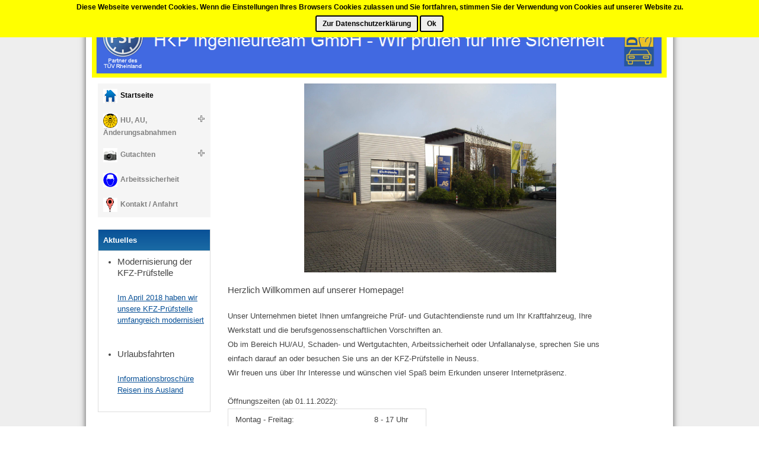

--- FILE ---
content_type: text/html; charset=utf-8
request_url: https://hkpteam.com/
body_size: 9299
content:

<!DOCTYPE html>
<html xmlns="http://www.w3.org/1999/xhtml" xml:lang="de-de" lang="de-de" dir="ltr" >
	<head>
		
<script type="text/javascript">
	var big        = '72%';
	var small      = '53%';
	var bildauf    = '/templates/hkp/images/plus.png';
	var bildzu     = '/templates/hkp/images/minus.png';
	var rightopen  = 'Info öffnen';
	var rightclose = 'Info schließen';
	var altopen    = 'ist geöffnet';
	var altclose   = 'ist geschlossen';
</script>

		<meta name="viewport" content="width=device-width, initial-scale=1.0, maximum-scale=3.0, user-scalable=yes"/>
		<meta name="HandheldFriendly" content="true" />
		<meta name="apple-mobile-web-app-capable" content="YES" />

		<base href="https://hkpteam.com/" />
	<meta http-equiv="content-type" content="text/html; charset=utf-8" />
	<meta name="keywords" content="tüv, tuv, hu, fsp, hkp, Kfz, KFZ Prüfstelle, Neuss, Hauptuntersuchung, Abgasuntersuchung, Gutachten, Gutachter, Sachverständige, Änderungsabnahme, Schadengutachten, Unfallgutachten, Wertgutachten, Arbeitssicherheit" />
	<meta name="description" content="Willkommen bei HKP. Die KFZ-Prüfstelle Neuss und die FSP und DAT Partner freuen sich auf Ihren Besuch." />
	<meta name="generator" content="Joomla! - Open Source Content Management" />
	<title>KFZ-Prüfstelle Neuss - Hauptuntersuchung - Schadengutachten - Ihre KFZ-Sachverständigen in Neuss - HKP Ingenieurteam GmbH</title>
	<link href="/templates/hkp/favicon.ico" rel="shortcut icon" type="image/vnd.microsoft.icon" />
	<link href="/plugins/system/cookiehint/css/hkp.css" rel="stylesheet" type="text/css" media="all" />
	<link href="https://hkpteam.com/templates/system/css/system.css" rel="stylesheet" type="text/css" />
	<link href="https://hkpteam.com/templates/hkp/css/position.css" rel="stylesheet" type="text/css" media="screen,projection" />
	<link href="https://hkpteam.com/templates/hkp/css/layout.css" rel="stylesheet" type="text/css" media="screen,projection" />
	<link href="https://hkpteam.com/templates/hkp/css/print.css" rel="stylesheet" type="text/css" media="print" />
	<link href="https://hkpteam.com/templates/hkp/css/general.css" rel="stylesheet" type="text/css" media="screen,projection" />
	<link href="https://hkpteam.com/templates/hkp/css/personal.css" rel="stylesheet" type="text/css" media="screen,projection" />
	<link href="/media/system/css/modal.css?33136b28d56ed7b74a77de046c3f8a2c" rel="stylesheet" type="text/css" />
	<link href="https://hkpteam.com/modules/mod_djimageslider/assets/style.css" rel="stylesheet" type="text/css" />
	<link href="/modules/mod_cinch_menu/tmpl/css/flyout.css" rel="stylesheet" type="text/css" />
	<style type="text/css">
#redim-cookiehint{top: 0px; bottom: auto !important;}
		/* Styles for DJ Image Slider with module id 96 */
		#djslider-loader96 {
			margin: 0 auto;
			position: relative;
		}
		#djslider96 {
			margin: 0 auto;
			position: relative;
			height: 350px; 
			width: 750px;
			max-width: 750px;
		}
		#slider-container96 {
			position: absolute;
			overflow:hidden;
			left: 0; 
			top: 0;
			height: 100%;
			width: 100%;
		}
		#djslider96 ul#slider96 {
			margin: 0 !important;
			padding: 0 !important;
			border: 0 !important;
		}
		#djslider96 ul#slider96 li {
			list-style: none outside !important;
			float: left;
			margin: 0 !important;
			border: 0 !important;
			padding: 0 0px 0px 0 !important;
			position: relative;
			height: 350px;
			width: 750px;
			background: none;
			overflow: hidden;
		}
		#slider96 li img {
			width: auto;
			height: 100%;
			border: 0 !important;
			margin: 0 !important;
		}
		#slider96 li a img, #slider96 li a:hover img {
			border: 0 !important;
		}
		
		/* Navigation buttons */
		#navigation96 {
			position: relative;
			top: 8.5714285714286%; 
			margin: 0 5px;
			text-align: center !important;
		}
		
		#prev96 {
			cursor: pointer;
			display: block;
			position: absolute;
			left: 0;
		}
		#next96 {
			cursor: pointer;
			display: block;
			position: absolute;
			right: 0;
		}
		
		#play96, 
		#pause96 {
			cursor: pointer;
			display: block;
			position: absolute;
			left: 50%;
		}
			#flyout_menu_107 {
		background: #f5f5f5;
	}
	#flyout_menu_107 .ul-wrapper,
	#flyout_menu_107 ul {
		background: #f5f5f5;
	}
	#flyout_menu_107 a {
		color: #808080;
	}
	#flyout_menu_107 .item-wrapper:hover a,
	#flyout_menu_107 li.current > .item-wrapper a,
	#flyout_menu_107 li.opened > .item-wrapper a {
		color: #000000;
	}
	#flyout_menu_107 li.open,
	#flyout_menu_107 li:hover {
		background: #ffff00;
	}

	@media screen and (max-width:767px) {
	#flyout_menu_107 .ul-wrapper,
	#flyout_menu_107 ul {
		width: auto;
	}
	#flyout_menu_107.horizontal ul .menu-link {
		width: auto;
	}
}

@media screen and (min-width:768px) {
	#flyout_menu_107 .ul-wrapper,
	#flyout_menu_107 ul {
		width: 200px;
	}
	#flyout_menu_107.msie6 ul,
	#flyout_menu_107.msie7 ul,
	#flyout_menu_107.msie8 ul {
		width: px;
	}
	#flyout_menu_107.horizontal.msie6 .menu-link,
	#flyout_menu_107.horizontal.msie7 .menu-link,
	#flyout_menu_107.horizontal.msie8 .menu-link {
		width: px;
	}
	#flyout_menu_107.horizontal.msie6 > li > .item-wrapper,
	#flyout_menu_107.horizontal.msie7 > li > .item-wrapper,
	#flyout_menu_107.horizontal.msie8 > li > .item-wrapper {
		width: px;
	}
}
	</style>
	<script type="application/json" class="joomla-script-options new">{"csrf.token":"01fb72a3cbef06473ac3915d34c085e4","system.paths":{"root":"","base":""},"joomla.jtext":{"TPL_BEEZ3_ALTOPEN":"ist ge\u00f6ffnet","TPL_BEEZ3_ALTCLOSE":"ist geschlossen","TPL_BEEZ3_TEXTRIGHTOPEN":"Info \u00f6ffnen","TPL_BEEZ3_TEXTRIGHTCLOSE":"Info schlie\u00dfen","TPL_BEEZ3_FONTSIZE":"Schriftgr\u00f6\u00dfe","TPL_BEEZ3_BIGGER":"Gr\u00f6\u00dfer","TPL_BEEZ3_RESET":"Reset","TPL_BEEZ3_SMALLER":"Kleiner","TPL_BEEZ3_INCREASE_SIZE":"Vergr\u00f6\u00dfern","TPL_BEEZ3_REVERT_STYLES_TO_DEFAULT":"Stil auf Standard zur\u00fccksetzen","TPL_BEEZ3_DECREASE_SIZE":"Verkleinern","TPL_BEEZ3_OPENMENU":"Men\u00fc \u00f6ffnen","TPL_BEEZ3_CLOSEMENU":"Men\u00fc schlie\u00dfen"}}</script>
	<script src="/media/jui/js/jquery.min.js?33136b28d56ed7b74a77de046c3f8a2c" type="text/javascript"></script>
	<script src="/media/jui/js/jquery-noconflict.js?33136b28d56ed7b74a77de046c3f8a2c" type="text/javascript"></script>
	<script src="/media/jui/js/jquery-migrate.min.js?33136b28d56ed7b74a77de046c3f8a2c" type="text/javascript"></script>
	<script src="/media/system/js/caption.js?33136b28d56ed7b74a77de046c3f8a2c" type="text/javascript"></script>
	<script src="/media/system/js/mootools-core.js?33136b28d56ed7b74a77de046c3f8a2c" type="text/javascript"></script>
	<script src="/media/system/js/core.js?33136b28d56ed7b74a77de046c3f8a2c" type="text/javascript"></script>
	<script src="/media/system/js/mootools-more.js?33136b28d56ed7b74a77de046c3f8a2c" type="text/javascript"></script>
	<script src="/media/jui/js/bootstrap.min.js?33136b28d56ed7b74a77de046c3f8a2c" type="text/javascript"></script>
	<script src="/templates/hkp/javascript/hide.js" type="text/javascript"></script>
	<script src="/templates/hkp/javascript/respond.src.js" type="text/javascript"></script>
	<script src="/templates/hkp/javascript/template.js" type="text/javascript"></script>
	<script src="/media/system/js/modal.js?33136b28d56ed7b74a77de046c3f8a2c" type="text/javascript"></script>
	<script src="/modules/mod_djimageslider/assets/powertools-1.2.0.js" type="text/javascript"></script>
	<script src="/modules/mod_djimageslider/assets/slider.js" type="text/javascript"></script>
	<script src="/modules/mod_cinch_menu/tmpl/js/jquery-1.8.2.min.js" type="text/javascript"></script>
	<script src="/modules/mod_cinch_menu/tmpl/js/jquery-noconflict.js" type="text/javascript"></script>
	<script type="text/javascript">
jQuery(window).on('load',  function() {
				new JCaption('img.caption');
			});(function(){	function blockCookies(disableCookies, disableLocal, disableSession){		if(disableCookies == 1){			if(!document.__defineGetter__){				Object.defineProperty(document, 'cookie',{					get: function(){ return ''; },					set: function(){ return true;}				});			}else{					var oldSetter = document.__lookupSetter__('cookie');				if(oldSetter) {					Object.defineProperty(document, 'cookie', {						get: function(){ return ''; },						set: function(v){							if(v.match(/reDimCookieHint\=/)) {								oldSetter.call(document, v);							}							return true;						}					});				}			}			var cookies = document.cookie.split(';');			for (var i = 0; i < cookies.length; i++) {				var cookie = cookies[i];				var pos = cookie.indexOf('=');				var name = '';				if(pos > -1){					name = cookie.substr(0, pos);				}else{					name = cookie;				}				if(name.match(/reDimCookieHint/)) {					document.cookie = name + '=; expires=Thu, 01 Jan 1970 00:00:00 GMT';				}			}		}			if(disableLocal == 1){				window.localStorage.clear();			window.localStorage.__proto__ = Object.create(window.Storage.prototype);			window.localStorage.__proto__.setItem = function(){ return undefined; };		}		if(disableSession == 1){				window.sessionStorage.clear();			window.sessionStorage.__proto__ = Object.create(window.Storage.prototype);			window.sessionStorage.__proto__.setItem = function(){ return undefined; };		}	}	blockCookies(1,1,1);}());
		jQuery(function($) {
			SqueezeBox.initialize({});
			SqueezeBox.assign($('a.slider-modal').get(), {
				parse: 'rel'
			});
		});

		window.jModalClose = function () {
			SqueezeBox.close();
		};
		
		// Add extra modal close functionality for tinyMCE-based editors
		document.onreadystatechange = function () {
			if (document.readyState == 'interactive' && typeof tinyMCE != 'undefined' && tinyMCE)
			{
				if (typeof window.jModalClose_no_tinyMCE === 'undefined')
				{	
					window.jModalClose_no_tinyMCE = typeof(jModalClose) == 'function'  ?  jModalClose  :  false;
					
					jModalClose = function () {
						if (window.jModalClose_no_tinyMCE) window.jModalClose_no_tinyMCE.apply(this, arguments);
						tinyMCE.activeEditor.windowManager.close();
					};
				}
		
				if (typeof window.SqueezeBoxClose_no_tinyMCE === 'undefined')
				{
					if (typeof(SqueezeBox) == 'undefined')  SqueezeBox = {};
					window.SqueezeBoxClose_no_tinyMCE = typeof(SqueezeBox.close) == 'function'  ?  SqueezeBox.close  :  false;
		
					SqueezeBox.close = function () {
						if (window.SqueezeBoxClose_no_tinyMCE)  window.SqueezeBoxClose_no_tinyMCE.apply(this, arguments);
						tinyMCE.activeEditor.windowManager.close();
					};
				}
			}
		};
		(function($){ window.addEvent('domready',function(){this.Slider96 = new DJImageSliderModule({id: '96', slider_type: 0, slide_size: 750, visible_slides: 1, show_buttons: 1, show_arrows: 1, preload: 800},{auto: 1, transition: Fx.Transitions.Expo.easeInOut, duration: 1000, delay: 4000})}); })(document.id);
	</script>


		<!--[if IE 7]>
		<link href="/templates/hkp/css/ie7only.css" rel="stylesheet" type="text/css" />
		<![endif]-->
	</head>
	<body id="shadow">
		
		<div id="all">
          	<div id="back">
				<header id="header">
					<div class="logoheader">
						<h1 id="logo">
																			HKP Ingenieurteam GmbH												<span class="header1">
												</span></h1>
					</div><!-- end logoheader -->
					<ul class="skiplinks">
						<li><a href="#main" class="u2">Zum Inhalt wechseln</a></li>
						<li><a href="#nav" class="u2">Direkt zur Hauptnavigation und Anmeldung</a></li>
											</ul>
					<h2 class="unseen">Nav Ansichtssuche</h2>
					<h3 class="unseen">Navigation</h3>
					
					<div id="line">
						/*<div id="fontsize"></div>*/
						<h3 class="unseen">Suchen</h3>
						
					</div> <!-- end line -->
				</header><!-- end header -->
				<div id="contentarea">
					<div id="breadcrumbs">
						
					</div>

											<nav class="left1 leftbigger" id="nav">
							<div class="moduletable">
 
<script type="text/javascript">
jQuery(document).ready(function($){

	var acMenu = $("#flyout_menu_107");
	acMenu.find("a").click(function(){
		if ($(this).attr("target") == '_blank') {
			window.open($(this).attr("href"));
		} else {
			location = $(this).attr("href");
		}
		return false;
	});

	acMenu.find("li").mouseleave(function(){
		$(this).removeClass("opened");
		$(this).children(".item-wrapper").children(".menu-button").children("img").attr("src", "/modules/mod_cinch_menu/tmpl/images/plus.png");
		$(this).children(".ul-wrapper").hide(300);
	}).mouseenter(function(){
		$(this).children(".item-wrapper").children(".menu-button").children("img").attr("src", "/modules/mod_cinch_menu/tmpl/images/minus.png");
		$(this).addClass("opened");
		$(this).children(".ul-wrapper").show(300);
	});
});
</script>
<!--[if lte IE 6]><ul class="flyout-menu vertical flyout-right text-left button-right msie6" id="flyout_menu_107"><![endif]-->
<!--[if IE 7]><ul class="flyout-menu vertical flyout-right text-left button-right msie7" id="flyout_menu_107"><![endif]-->
<!--[if IE 8]><ul class="flyout-menu vertical flyout-right text-left button-right msie8" id="flyout_menu_107"><![endif]-->
<!--[if IE 9]><ul class="flyout-menu vertical flyout-right text-left button-right msie9" id="flyout_menu_107"><![endif]-->
<!--[if gt IE 9]><!--><ul class="flyout-menu vertical flyout-right text-left button-right" id="flyout_menu_107"><!--<![endif]-->
	<li class='current first'>
		<div class='item-wrapper'>
			<div class='menu-link'><a href='/'><img src=/images/menu_pics/home.png alt="menu icon" />Startseite</a></div>
		</div>
	</li>
	<li>
		<div class='item-wrapper'>
			<div class='menu-button'><img class='menuicon' alt='' src='/modules/mod_cinch_menu/tmpl/images/plus.png'/></div>
			<div class='menu-link'><a href='/hauptuntersuchung'><img src=/images/menu_pics/HU_Plakette.png alt="menu icon" />HU, AU, Änderungsabnahmen</a></div>
		</div>
	<div class='ul-wrapper'><ul>
	<li class='first'>
		<div class='item-wrapper'>
			<div class='menu-link'><a href='/hauptuntersuchung'>Hauptuntersuchung</a></div>
		</div>
	</li>
	<li>
		<div class='item-wrapper'>
			<div class='menu-link'><a target='_blank'  href='/images/infobrochures/hu.pdf'>HU-Informationsbroschüre</a></div>
		</div>
	</li>
	<li>
		<div class='item-wrapper'>
			<div class='menu-link'><a href='/hauptuntersuchung/abnahmen'>Änderungsabnahmen</a></div>
		</div>
	</li>
	<li>
		<div class='item-wrapper'>
			<div class='menu-link'><a href='/hauptuntersuchung/feinstaubplakette'>Feinstaubplaketten</a></div>
		</div>
	</li>
	<li>
		<div class='item-wrapper'>
			<div class='menu-link'><a target='_blank'  href='/images/infobrochures/tempo100.pdf'>Tempo 100 für Anhänger</a></div>
		</div>
	</li>
	<li class='last'>
		<div class='item-wrapper'>
			<div class='menu-link'><a href='/hauptuntersuchung/oldtimer'>H-Kennzeichen</a></div>
		</div>
	</li>
	</ul></div></li>
	<li>
		<div class='item-wrapper'>
			<div class='menu-button'><img class='menuicon' alt='' src='/modules/mod_cinch_menu/tmpl/images/plus.png'/></div>
			<div class='menu-link'><a href='/gutachten'><img src=/images/menu_pics/Kamera.png alt="menu icon" />Gutachten</a></div>
		</div>
	<div class='ul-wrapper'><ul>
	<li class='first'>
		<div class='item-wrapper'>
			<div class='menu-link'><a href='/gutachten/schadengutachten'>Schadengutachten</a></div>
		</div>
	</li>
	<li>
		<div class='item-wrapper'>
			<div class='menu-link'><a href='/gutachten/schaetzungen'>Schätzungen & Wertgutachten</a></div>
		</div>
	</li>
	<li class='last'>
		<div class='item-wrapper'>
			<div class='menu-link'><a href='/gutachten/unfallanalyse'>Unfallanalyse</a></div>
		</div>
	</li>
	</ul></div></li>
	<li>
		<div class='item-wrapper'>
			<div class='menu-link'><a href='/arbeitssicherheit'><img src=/images/menu_pics/Helm.png alt="menu icon" />Arbeitssicherheit</a></div>
		</div>
	</li>
	<li class='last'>
		<div class='item-wrapper'>
			<div class='menu-link'><a href='/kontakt'><img src=/images/menu_pics/Pfeil.png alt="menu icon" />Kontakt / Anfahrt</a></div>
		</div>
</div>

							
								<table cellpadding="0" cellspacing="0" class="moduletable">
			<tr>
			<th>
				Aktuelles			</th>
		</tr>
			<tr>
			<td>
				<ul class="newsflash-vert">
					<li class="newsflash-item">
					<h4 class="newsflash-title">
			Modernisierung der KFZ-Prüfstelle		</h4>

	

	<div><a href="/images/infobrochures/pruefstrasse.jpg" target="_blank">Im April 2018 haben wir unsere KFZ-Prüfstelle umfangreich modernisiert</a></div>
<div> </div>
<div></div>


							<span class="article-separator">&#160;</span>
					</li>
					<li class="newsflash-item">
					<h4 class="newsflash-title">
			Urlaubsfahrten		</h4>

	

	<p><a href="/images/infobrochures/urlaub.pdf" target="_blank">Informationsbroschüre Reisen ins Ausland</a></p>


					</li>
	</ul>
			</td>
		</tr>
		</table>
	
						</nav><!-- end navi -->
					
					<div id="wrapper2" >
						<div id="main">

															<div id="top">
									<div style="border: 0px !important;">
<div id="djslider-loader96" class="djslider-loader">
    <div id="djslider96" class="djslider">
        <div id="slider-container96" class="slider-container">
        	<ul id="slider96">
          		          			<li>
          					            											<a class="slider-modal" href="/images/hkpslider/Start/pruefstelle1.jpg" target="_self">
															<img src="/images/hkpslider/Start/pruefstelle1.jpg" alt="pruefstelle1.jpg" />
															</a>
																									
						
					</li>
                          			<li>
          					            											<a class="slider-modal" href="/images/hkpslider/Start/pruefstelle2.jpg" target="_self">
															<img src="/images/hkpslider/Start/pruefstelle2.jpg" alt="pruefstelle2.jpg" />
															</a>
																									
						
					</li>
                          			<li>
          					            											<a class="slider-modal" href="/images/hkpslider/Start/pruefstelle3.jpg" target="_self">
															<img src="/images/hkpslider/Start/pruefstelle3.jpg" alt="pruefstelle3.jpg" />
															</a>
																									
						
					</li>
                        	</ul>
        </div>
                <div id="navigation96" class="navigation-container">
        	        	<img id="prev96" class="prev-button" src="https://hkpteam.com//modules/mod_djimageslider/assets/prev.png" alt="Vorher" />
			<img id="next96" class="next-button" src="https://hkpteam.com//modules/mod_djimageslider/assets/next.png" alt="Weiter" />
									<img id="play96" class="play-button" src="https://hkpteam.com//modules/mod_djimageslider/assets/play.png" alt="Abspielen" />
			<img id="pause96" class="pause-button" src="https://hkpteam.com//modules/mod_djimageslider/assets/pause.png" alt="Pause" />
			        </div>
                    </div>
</div>
</div>
<div style="clear: both"></div>
								</div>
							
							
<div id="system-message-container">
<dl id="system-message">
</div>
							<div class="item-page" itemscope itemtype="https://schema.org/Article">
	<meta itemprop="inLanguage" content="de-DE" />
	
		
						
		
	
	
		
							<div itemprop="articleBody">
		<h4><!-- [if gte mso 9]><xml>
 <w:WordDocument>
  <w:View>Normal</w:View>
  <w:Zoom>0</w:Zoom>
  <w:TrackMoves/>
  <w:TrackFormatting/>
  <w:HyphenationZone>21</w:HyphenationZone>
  <w:PunctuationKerning/>
  <w:ValidateAgainstSchemas/>
  <w:SaveIfXMLInvalid>false</w:SaveIfXMLInvalid>
  <w:IgnoreMixedContent>false</w:IgnoreMixedContent>
  <w:AlwaysShowPlaceholderText>false</w:AlwaysShowPlaceholderText>
  <w:DoNotPromoteQF/>
  <w:LidThemeOther>DE</w:LidThemeOther>
  <w:LidThemeAsian>X-NONE</w:LidThemeAsian>
  <w:LidThemeComplexScript>X-NONE</w:LidThemeComplexScript>
  <w:Compatibility>
   <w:BreakWrappedTables/>
   <w:SnapToGridInCell/>
   <w:WrapTextWithPunct/>
   <w:UseAsianBreakRules/>
   <w:DontGrowAutofit/>
   <w:SplitPgBreakAndParaMark/>
   <w:DontVertAlignCellWithSp/>
   <w:DontBreakConstrainedForcedTables/>
   <w:DontVertAlignInTxbx/>
   <w:Word11KerningPairs/>
   <w:CachedColBalance/>
  </w:Compatibility>
  <w:BrowserLevel>MicrosoftInternetExplorer4</w:BrowserLevel>
  <m:mathPr>
   <m:mathFont m:val="Cambria Math"/>
   <m:brkBin m:val="before"/>
   <m:brkBinSub m:val="&#45;-"/>
   <m:smallFrac m:val="off"/>
   <m:dispDef/>
   <m:lMargin m:val="0"/>
   <m:rMargin m:val="0"/>
   <m:defJc m:val="centerGroup"/>
   <m:wrapIndent m:val="1440"/>
   <m:intLim m:val="subSup"/>
   <m:naryLim m:val="undOvr"/>
  </m:mathPr></w:WordDocument>
</xml><![endif]--><!-- [if gte mso 9]><xml>
 <w:LatentStyles DefLockedState="false" DefUnhideWhenUsed="true"
  DefSemiHidden="true" DefQFormat="false" DefPriority="99"
  LatentStyleCount="267">
  <w:LsdException Locked="false" Priority="0" SemiHidden="false"
   UnhideWhenUsed="false" QFormat="true" Name="Normal"/>
  <w:LsdException Locked="false" Priority="9" SemiHidden="false"
   UnhideWhenUsed="false" QFormat="true" Name="heading 1"/>
  <w:LsdException Locked="false" Priority="9" QFormat="true" Name="heading 2"/>
  <w:LsdException Locked="false" Priority="9" QFormat="true" Name="heading 3"/>
  <w:LsdException Locked="false" Priority="9" QFormat="true" Name="heading 4"/>
  <w:LsdException Locked="false" Priority="9" QFormat="true" Name="heading 5"/>
  <w:LsdException Locked="false" Priority="9" QFormat="true" Name="heading 6"/>
  <w:LsdException Locked="false" Priority="9" QFormat="true" Name="heading 7"/>
  <w:LsdException Locked="false" Priority="9" QFormat="true" Name="heading 8"/>
  <w:LsdException Locked="false" Priority="9" QFormat="true" Name="heading 9"/>
  <w:LsdException Locked="false" Priority="39" Name="toc 1"/>
  <w:LsdException Locked="false" Priority="39" Name="toc 2"/>
  <w:LsdException Locked="false" Priority="39" Name="toc 3"/>
  <w:LsdException Locked="false" Priority="39" Name="toc 4"/>
  <w:LsdException Locked="false" Priority="39" Name="toc 5"/>
  <w:LsdException Locked="false" Priority="39" Name="toc 6"/>
  <w:LsdException Locked="false" Priority="39" Name="toc 7"/>
  <w:LsdException Locked="false" Priority="39" Name="toc 8"/>
  <w:LsdException Locked="false" Priority="39" Name="toc 9"/>
  <w:LsdException Locked="false" Priority="35" QFormat="true" Name="caption"/>
  <w:LsdException Locked="false" Priority="10" SemiHidden="false"
   UnhideWhenUsed="false" QFormat="true" Name="Title"/>
  <w:LsdException Locked="false" Priority="1" Name="Default Paragraph Font"/>
  <w:LsdException Locked="false" Priority="11" SemiHidden="false"
   UnhideWhenUsed="false" QFormat="true" Name="Subtitle"/>
  <w:LsdException Locked="false" Priority="22" SemiHidden="false"
   UnhideWhenUsed="false" QFormat="true" Name="Strong"/>
  <w:LsdException Locked="false" Priority="20" SemiHidden="false"
   UnhideWhenUsed="false" QFormat="true" Name="Emphasis"/>
  <w:LsdException Locked="false" Priority="59" SemiHidden="false"
   UnhideWhenUsed="false" Name="Table Grid"/>
  <w:LsdException Locked="false" UnhideWhenUsed="false" Name="Placeholder Text"/>
  <w:LsdException Locked="false" Priority="1" SemiHidden="false"
   UnhideWhenUsed="false" QFormat="true" Name="No Spacing"/>
  <w:LsdException Locked="false" Priority="60" SemiHidden="false"
   UnhideWhenUsed="false" Name="Light Shading"/>
  <w:LsdException Locked="false" Priority="61" SemiHidden="false"
   UnhideWhenUsed="false" Name="Light List"/>
  <w:LsdException Locked="false" Priority="62" SemiHidden="false"
   UnhideWhenUsed="false" Name="Light Grid"/>
  <w:LsdException Locked="false" Priority="63" SemiHidden="false"
   UnhideWhenUsed="false" Name="Medium Shading 1"/>
  <w:LsdException Locked="false" Priority="64" SemiHidden="false"
   UnhideWhenUsed="false" Name="Medium Shading 2"/>
  <w:LsdException Locked="false" Priority="65" SemiHidden="false"
   UnhideWhenUsed="false" Name="Medium List 1"/>
  <w:LsdException Locked="false" Priority="66" SemiHidden="false"
   UnhideWhenUsed="false" Name="Medium List 2"/>
  <w:LsdException Locked="false" Priority="67" SemiHidden="false"
   UnhideWhenUsed="false" Name="Medium Grid 1"/>
  <w:LsdException Locked="false" Priority="68" SemiHidden="false"
   UnhideWhenUsed="false" Name="Medium Grid 2"/>
  <w:LsdException Locked="false" Priority="69" SemiHidden="false"
   UnhideWhenUsed="false" Name="Medium Grid 3"/>
  <w:LsdException Locked="false" Priority="70" SemiHidden="false"
   UnhideWhenUsed="false" Name="Dark List"/>
  <w:LsdException Locked="false" Priority="71" SemiHidden="false"
   UnhideWhenUsed="false" Name="Colorful Shading"/>
  <w:LsdException Locked="false" Priority="72" SemiHidden="false"
   UnhideWhenUsed="false" Name="Colorful List"/>
  <w:LsdException Locked="false" Priority="73" SemiHidden="false"
   UnhideWhenUsed="false" Name="Colorful Grid"/>
  <w:LsdException Locked="false" Priority="60" SemiHidden="false"
   UnhideWhenUsed="false" Name="Light Shading Accent 1"/>
  <w:LsdException Locked="false" Priority="61" SemiHidden="false"
   UnhideWhenUsed="false" Name="Light List Accent 1"/>
  <w:LsdException Locked="false" Priority="62" SemiHidden="false"
   UnhideWhenUsed="false" Name="Light Grid Accent 1"/>
  <w:LsdException Locked="false" Priority="63" SemiHidden="false"
   UnhideWhenUsed="false" Name="Medium Shading 1 Accent 1"/>
  <w:LsdException Locked="false" Priority="64" SemiHidden="false"
   UnhideWhenUsed="false" Name="Medium Shading 2 Accent 1"/>
  <w:LsdException Locked="false" Priority="65" SemiHidden="false"
   UnhideWhenUsed="false" Name="Medium List 1 Accent 1"/>
  <w:LsdException Locked="false" UnhideWhenUsed="false" Name="Revision"/>
  <w:LsdException Locked="false" Priority="34" SemiHidden="false"
   UnhideWhenUsed="false" QFormat="true" Name="List Paragraph"/>
  <w:LsdException Locked="false" Priority="29" SemiHidden="false"
   UnhideWhenUsed="false" QFormat="true" Name="Quote"/>
  <w:LsdException Locked="false" Priority="30" SemiHidden="false"
   UnhideWhenUsed="false" QFormat="true" Name="Intense Quote"/>
  <w:LsdException Locked="false" Priority="66" SemiHidden="false"
   UnhideWhenUsed="false" Name="Medium List 2 Accent 1"/>
  <w:LsdException Locked="false" Priority="67" SemiHidden="false"
   UnhideWhenUsed="false" Name="Medium Grid 1 Accent 1"/>
  <w:LsdException Locked="false" Priority="68" SemiHidden="false"
   UnhideWhenUsed="false" Name="Medium Grid 2 Accent 1"/>
  <w:LsdException Locked="false" Priority="69" SemiHidden="false"
   UnhideWhenUsed="false" Name="Medium Grid 3 Accent 1"/>
  <w:LsdException Locked="false" Priority="70" SemiHidden="false"
   UnhideWhenUsed="false" Name="Dark List Accent 1"/>
  <w:LsdException Locked="false" Priority="71" SemiHidden="false"
   UnhideWhenUsed="false" Name="Colorful Shading Accent 1"/>
  <w:LsdException Locked="false" Priority="72" SemiHidden="false"
   UnhideWhenUsed="false" Name="Colorful List Accent 1"/>
  <w:LsdException Locked="false" Priority="73" SemiHidden="false"
   UnhideWhenUsed="false" Name="Colorful Grid Accent 1"/>
  <w:LsdException Locked="false" Priority="60" SemiHidden="false"
   UnhideWhenUsed="false" Name="Light Shading Accent 2"/>
  <w:LsdException Locked="false" Priority="61" SemiHidden="false"
   UnhideWhenUsed="false" Name="Light List Accent 2"/>
  <w:LsdException Locked="false" Priority="62" SemiHidden="false"
   UnhideWhenUsed="false" Name="Light Grid Accent 2"/>
  <w:LsdException Locked="false" Priority="63" SemiHidden="false"
   UnhideWhenUsed="false" Name="Medium Shading 1 Accent 2"/>
  <w:LsdException Locked="false" Priority="64" SemiHidden="false"
   UnhideWhenUsed="false" Name="Medium Shading 2 Accent 2"/>
  <w:LsdException Locked="false" Priority="65" SemiHidden="false"
   UnhideWhenUsed="false" Name="Medium List 1 Accent 2"/>
  <w:LsdException Locked="false" Priority="66" SemiHidden="false"
   UnhideWhenUsed="false" Name="Medium List 2 Accent 2"/>
  <w:LsdException Locked="false" Priority="67" SemiHidden="false"
   UnhideWhenUsed="false" Name="Medium Grid 1 Accent 2"/>
  <w:LsdException Locked="false" Priority="68" SemiHidden="false"
   UnhideWhenUsed="false" Name="Medium Grid 2 Accent 2"/>
  <w:LsdException Locked="false" Priority="69" SemiHidden="false"
   UnhideWhenUsed="false" Name="Medium Grid 3 Accent 2"/>
  <w:LsdException Locked="false" Priority="70" SemiHidden="false"
   UnhideWhenUsed="false" Name="Dark List Accent 2"/>
  <w:LsdException Locked="false" Priority="71" SemiHidden="false"
   UnhideWhenUsed="false" Name="Colorful Shading Accent 2"/>
  <w:LsdException Locked="false" Priority="72" SemiHidden="false"
   UnhideWhenUsed="false" Name="Colorful List Accent 2"/>
  <w:LsdException Locked="false" Priority="73" SemiHidden="false"
   UnhideWhenUsed="false" Name="Colorful Grid Accent 2"/>
  <w:LsdException Locked="false" Priority="60" SemiHidden="false"
   UnhideWhenUsed="false" Name="Light Shading Accent 3"/>
  <w:LsdException Locked="false" Priority="61" SemiHidden="false"
   UnhideWhenUsed="false" Name="Light List Accent 3"/>
  <w:LsdException Locked="false" Priority="62" SemiHidden="false"
   UnhideWhenUsed="false" Name="Light Grid Accent 3"/>
  <w:LsdException Locked="false" Priority="63" SemiHidden="false"
   UnhideWhenUsed="false" Name="Medium Shading 1 Accent 3"/>
  <w:LsdException Locked="false" Priority="64" SemiHidden="false"
   UnhideWhenUsed="false" Name="Medium Shading 2 Accent 3"/>
  <w:LsdException Locked="false" Priority="65" SemiHidden="false"
   UnhideWhenUsed="false" Name="Medium List 1 Accent 3"/>
  <w:LsdException Locked="false" Priority="66" SemiHidden="false"
   UnhideWhenUsed="false" Name="Medium List 2 Accent 3"/>
  <w:LsdException Locked="false" Priority="67" SemiHidden="false"
   UnhideWhenUsed="false" Name="Medium Grid 1 Accent 3"/>
  <w:LsdException Locked="false" Priority="68" SemiHidden="false"
   UnhideWhenUsed="false" Name="Medium Grid 2 Accent 3"/>
  <w:LsdException Locked="false" Priority="69" SemiHidden="false"
   UnhideWhenUsed="false" Name="Medium Grid 3 Accent 3"/>
  <w:LsdException Locked="false" Priority="70" SemiHidden="false"
   UnhideWhenUsed="false" Name="Dark List Accent 3"/>
  <w:LsdException Locked="false" Priority="71" SemiHidden="false"
   UnhideWhenUsed="false" Name="Colorful Shading Accent 3"/>
  <w:LsdException Locked="false" Priority="72" SemiHidden="false"
   UnhideWhenUsed="false" Name="Colorful List Accent 3"/>
  <w:LsdException Locked="false" Priority="73" SemiHidden="false"
   UnhideWhenUsed="false" Name="Colorful Grid Accent 3"/>
  <w:LsdException Locked="false" Priority="60" SemiHidden="false"
   UnhideWhenUsed="false" Name="Light Shading Accent 4"/>
  <w:LsdException Locked="false" Priority="61" SemiHidden="false"
   UnhideWhenUsed="false" Name="Light List Accent 4"/>
  <w:LsdException Locked="false" Priority="62" SemiHidden="false"
   UnhideWhenUsed="false" Name="Light Grid Accent 4"/>
  <w:LsdException Locked="false" Priority="63" SemiHidden="false"
   UnhideWhenUsed="false" Name="Medium Shading 1 Accent 4"/>
  <w:LsdException Locked="false" Priority="64" SemiHidden="false"
   UnhideWhenUsed="false" Name="Medium Shading 2 Accent 4"/>
  <w:LsdException Locked="false" Priority="65" SemiHidden="false"
   UnhideWhenUsed="false" Name="Medium List 1 Accent 4"/>
  <w:LsdException Locked="false" Priority="66" SemiHidden="false"
   UnhideWhenUsed="false" Name="Medium List 2 Accent 4"/>
  <w:LsdException Locked="false" Priority="67" SemiHidden="false"
   UnhideWhenUsed="false" Name="Medium Grid 1 Accent 4"/>
  <w:LsdException Locked="false" Priority="68" SemiHidden="false"
   UnhideWhenUsed="false" Name="Medium Grid 2 Accent 4"/>
  <w:LsdException Locked="false" Priority="69" SemiHidden="false"
   UnhideWhenUsed="false" Name="Medium Grid 3 Accent 4"/>
  <w:LsdException Locked="false" Priority="70" SemiHidden="false"
   UnhideWhenUsed="false" Name="Dark List Accent 4"/>
  <w:LsdException Locked="false" Priority="71" SemiHidden="false"
   UnhideWhenUsed="false" Name="Colorful Shading Accent 4"/>
  <w:LsdException Locked="false" Priority="72" SemiHidden="false"
   UnhideWhenUsed="false" Name="Colorful List Accent 4"/>
  <w:LsdException Locked="false" Priority="73" SemiHidden="false"
   UnhideWhenUsed="false" Name="Colorful Grid Accent 4"/>
  <w:LsdException Locked="false" Priority="60" SemiHidden="false"
   UnhideWhenUsed="false" Name="Light Shading Accent 5"/>
  <w:LsdException Locked="false" Priority="61" SemiHidden="false"
   UnhideWhenUsed="false" Name="Light List Accent 5"/>
  <w:LsdException Locked="false" Priority="62" SemiHidden="false"
   UnhideWhenUsed="false" Name="Light Grid Accent 5"/>
  <w:LsdException Locked="false" Priority="63" SemiHidden="false"
   UnhideWhenUsed="false" Name="Medium Shading 1 Accent 5"/>
  <w:LsdException Locked="false" Priority="64" SemiHidden="false"
   UnhideWhenUsed="false" Name="Medium Shading 2 Accent 5"/>
  <w:LsdException Locked="false" Priority="65" SemiHidden="false"
   UnhideWhenUsed="false" Name="Medium List 1 Accent 5"/>
  <w:LsdException Locked="false" Priority="66" SemiHidden="false"
   UnhideWhenUsed="false" Name="Medium List 2 Accent 5"/>
  <w:LsdException Locked="false" Priority="67" SemiHidden="false"
   UnhideWhenUsed="false" Name="Medium Grid 1 Accent 5"/>
  <w:LsdException Locked="false" Priority="68" SemiHidden="false"
   UnhideWhenUsed="false" Name="Medium Grid 2 Accent 5"/>
  <w:LsdException Locked="false" Priority="69" SemiHidden="false"
   UnhideWhenUsed="false" Name="Medium Grid 3 Accent 5"/>
  <w:LsdException Locked="false" Priority="70" SemiHidden="false"
   UnhideWhenUsed="false" Name="Dark List Accent 5"/>
  <w:LsdException Locked="false" Priority="71" SemiHidden="false"
   UnhideWhenUsed="false" Name="Colorful Shading Accent 5"/>
  <w:LsdException Locked="false" Priority="72" SemiHidden="false"
   UnhideWhenUsed="false" Name="Colorful List Accent 5"/>
  <w:LsdException Locked="false" Priority="73" SemiHidden="false"
   UnhideWhenUsed="false" Name="Colorful Grid Accent 5"/>
  <w:LsdException Locked="false" Priority="60" SemiHidden="false"
   UnhideWhenUsed="false" Name="Light Shading Accent 6"/>
  <w:LsdException Locked="false" Priority="61" SemiHidden="false"
   UnhideWhenUsed="false" Name="Light List Accent 6"/>
  <w:LsdException Locked="false" Priority="62" SemiHidden="false"
   UnhideWhenUsed="false" Name="Light Grid Accent 6"/>
  <w:LsdException Locked="false" Priority="63" SemiHidden="false"
   UnhideWhenUsed="false" Name="Medium Shading 1 Accent 6"/>
  <w:LsdException Locked="false" Priority="64" SemiHidden="false"
   UnhideWhenUsed="false" Name="Medium Shading 2 Accent 6"/>
  <w:LsdException Locked="false" Priority="65" SemiHidden="false"
   UnhideWhenUsed="false" Name="Medium List 1 Accent 6"/>
  <w:LsdException Locked="false" Priority="66" SemiHidden="false"
   UnhideWhenUsed="false" Name="Medium List 2 Accent 6"/>
  <w:LsdException Locked="false" Priority="67" SemiHidden="false"
   UnhideWhenUsed="false" Name="Medium Grid 1 Accent 6"/>
  <w:LsdException Locked="false" Priority="68" SemiHidden="false"
   UnhideWhenUsed="false" Name="Medium Grid 2 Accent 6"/>
  <w:LsdException Locked="false" Priority="69" SemiHidden="false"
   UnhideWhenUsed="false" Name="Medium Grid 3 Accent 6"/>
  <w:LsdException Locked="false" Priority="70" SemiHidden="false"
   UnhideWhenUsed="false" Name="Dark List Accent 6"/>
  <w:LsdException Locked="false" Priority="71" SemiHidden="false"
   UnhideWhenUsed="false" Name="Colorful Shading Accent 6"/>
  <w:LsdException Locked="false" Priority="72" SemiHidden="false"
   UnhideWhenUsed="false" Name="Colorful List Accent 6"/>
  <w:LsdException Locked="false" Priority="73" SemiHidden="false"
   UnhideWhenUsed="false" Name="Colorful Grid Accent 6"/>
  <w:LsdException Locked="false" Priority="19" SemiHidden="false"
   UnhideWhenUsed="false" QFormat="true" Name="Subtle Emphasis"/>
  <w:LsdException Locked="false" Priority="21" SemiHidden="false"
   UnhideWhenUsed="false" QFormat="true" Name="Intense Emphasis"/>
  <w:LsdException Locked="false" Priority="31" SemiHidden="false"
   UnhideWhenUsed="false" QFormat="true" Name="Subtle Reference"/>
  <w:LsdException Locked="false" Priority="32" SemiHidden="false"
   UnhideWhenUsed="false" QFormat="true" Name="Intense Reference"/>
  <w:LsdException Locked="false" Priority="33" SemiHidden="false"
   UnhideWhenUsed="false" QFormat="true" Name="Book Title"/>
  <w:LsdException Locked="false" Priority="37" Name="Bibliography"/>
  <w:LsdException Locked="false" Priority="39" QFormat="true" Name="TOC Heading"/>
 </w:LatentStyles>
</xml><![endif]--><!-- [if gte mso 10]>
<style>
 /* Style Definitions */
 table.MsoNormalTable
	{mso-style-name:"Normale Tabelle";
	mso-tstyle-rowband-size:0;
	mso-tstyle-colband-size:0;
	mso-style-noshow:yes;
	mso-style-priority:99;
	mso-style-qformat:yes;
	mso-style-parent:"";
	mso-padding-alt:0cm 5.4pt 0cm 5.4pt;
	mso-para-margin:0cm;
	mso-para-margin-bottom:.0001pt;
	mso-pagination:widow-orphan;
	font-size:11.0pt;
	font-family:"Calibri","sans-serif";
	mso-ascii-font-family:Calibri;
	mso-ascii-theme-font:minor-latin;
	mso-fareast-font-family:"Times New Roman";
	mso-fareast-theme-font:minor-fareast;
	mso-hansi-font-family:Calibri;
	mso-hansi-theme-font:minor-latin;
	mso-bidi-font-family:"Times New Roman";
	mso-bidi-theme-font:minor-bidi;}
</style>
<![endif]-->Herzlich Willkommen auf unserer Homepage!</h4>
<div>Unser Unternehmen bietet Ihnen umfangreiche Prüf- und Gutachtendienste rund um Ihr Kraftfahrzeug, Ihre Werkstatt und die berufsgenossenschaftlichen Vorschriften an.</div>
<div>Ob im Bereich HU/AU, Schaden- und Wertgutachten, Arbeitssicherheit oder Unfallanalyse, sprechen Sie uns einfach darauf an oder besuchen Sie uns an der KFZ-Prüfstelle in Neuss.</div>
<div class="MsoNormal">Wir freuen uns über Ihr Interesse und wünschen viel Spaß beim Erkunden unserer Internetpräsenz.</div>
<div> </div>
<div>Öffnungszeiten (ab 01.11.2022):</div>
<table style="width: 335px; height: 137px;">
<tbody>
<tr>
<td>
<p> Montag - Freitag:</p>
</td>
<td>
<p>8 - 17 Uhr</p>
</td>
</tr>
<tr>
<td>
<p> jeden 1. Samstag im Monat:</p>
</td>
<td>8 - 11 Uhr</td>
</tr>
</tbody>
</table> 	</div>

						
									</div>


						</div><!-- end main -->
					</div><!-- end wrapper -->

					
					
					<div class="wrap"></div>
				</div> <!-- end contentarea -->
			</div><!-- back -->
		</div><!-- all -->

		<div id="footer-outer">
			
			<div id="footer-sub">
				<footer id="footer">
					

<div class="custom"  >
	<div style="text-align: center;">HKP Ingenieurteam GmbH - Moselstr. 6 - 41464 Neuss - Tel.: <a title="Anruf" href="tel:+4921317403230">02131 7403230</a> - Fax.: 02131 49583 - E-Mail: <a title="E-Mail" href="mailto:gutachten@hkpteam.info">gutachten@hkpteam.info</a> </div>
<div style="text-align: center;"><a title="Datenschutzerklärung" href="/datenschutzerklaerung">Datenschutzerklärung</a> <a title="Impressum" href="http://www.hkpteam.com/index.php?option=com_content&amp;view=article&amp;id=22&amp;Itemid=162">Impressum</a> - © 2014-2020 HKP Ingenieurteam GmbH - Alle Rechte vorbehalten</div></div>

				</footer><!-- end footer -->
			</div>
		</div>
		
	
<div id="redim-cookiehint">
	<div class="cookiecontent">
		Diese Webseite verwendet Cookies. Wenn die Einstellungen Ihres Browsers Cookies zulassen und Sie fortfahren, stimmen Sie der Verwendung von Cookies auf unserer Website zu.	</div>
	<div class="cookiebuttons">
			<a id="cookiehintinfo" rel="nofollow" href="/datenschutzerklaerung" class="btn">Zur Datenschutzerklärung</a>
			<a id="cookiehintsubmit" rel="nofollow" href="https://hkpteam.com/?rCH=2" class="btn">Ok</a>
		
	</div>
	<div class="clr"></div>
</div>	

<script type="text/javascript">
function cookiehintfadeOut(el){
  el.style.opacity = 1;

  (function fade() {
    if ((el.style.opacity -= .1) < 0) {
      el.style.display = "none";
    } else {
      requestAnimationFrame(fade);
    }
  })();
}  
	
window.addEventListener('load',	
	function () {
		document.getElementById('cookiehintsubmit').addEventListener('click', function (e) {
			e.preventDefault();
			document.cookie = 'reDimCookieHint=1; expires=Wed, 11 Feb 2026 23:59:59 GMT;57; path=/';
			cookiehintfadeOut(document.getElementById('redim-cookiehint'));
			return false;
		},false);
			}
);
</script>	

</body>
</html>


--- FILE ---
content_type: text/css
request_url: https://hkpteam.com/plugins/system/cookiehint/css/hkp.css
body_size: 1001
content:
#redim-cookiehint{
	width: 100%;
	padding: 5px 5px;
	box-sizing: border-box;
	position: fixed;
	font-size: 12px;
	font-weight: 700;
	box-shadow: 0 -5px 5px -5px #333;
	background-color: #FFFF00;
	z-index: 9999999;
	bottom: 0px;
	text-align: center;
}

#cookiehintinfo {
	margin-right: 0px;
}

#redim-cookiehint .cookiecontent{
	font-size: 12px;
	line-height: 15px;
	color: #000000;
	display: block;	
}


#redim-cookiehint .cookiebuttons{
	display: block;
	padding: 6px;
	margin-top: 2px;

}
#redim-cookiehint .clr {
	clear: both;
}

#redim-cookiehint .cookiebuttons .btn{
	padding: 5px 10px !important;
	border: 2px solid #000000;
	border-radius: 3px !important;
	color: #000000;
	background-color: #EEEEEE;
	font-size: 12px;
	font-weight: 700;
	text-decoration: none;
	line-height: 15px;
	margin-top: 2px;	
	margin-bottom: 2px;
	cursor: pointer;
}

#redim-cookiehint .cookiebuttons .btn:hover{ 
	background-color: #4169E1;
	color: #FFFFFF;
	border: 2px solid #4169E1;
}

#redim-cookiehint.hidden{
	display: none;
	visibility: hidden;
}

--- FILE ---
content_type: text/css
request_url: https://hkpteam.com/templates/hkp/css/layout.css
body_size: 18555
content:
/**
 * @author  ( Angie Radtke  )
 * @package Joomla
 * @subpackage Accessible-Template-Beez
 * @copyright Copyright (C) 2005 - 2009 Open Source Matters. All rights reserved.
 * @license GNU/GPL, see LICENSE.php
 * Joomla! is free software. This version may have been modified pursuant to the
 * GNU General Public License, and as distributed it includes or is derivative
 * of works licensed under the GNU General Public License or other free or open
 * source software licenses. See COPYRIGHT.php for copyright notices and
 * details.
	/* Typography =================================================== */
body#shadow {
	font-family: arial,sans-serif
}

body h1,body h2,body h3,body h4,body h5,body h6 {
	margin: 0;
	font-family: inherit;
	font-weight: normal;
	color: inherit;
	text-rendering: optimizelegibility;
}

body h1 {
	margin-bottom: 0.75em;
	font-size: 3.6em;
	line-height: 1.2;
}

body h2 {
	margin-bottom: 0.75em;
	font-size: 1.5em;
	line-height: 1.2;
	padding: 5px 0
}

body h3 {
	margin-bottom: 1em;
	font-size: 1.4em;
	line-height: 1.3;
	padding-bottom: 5px
}

body h4 {
	margin-bottom: 1.5em;
	font-size: 1.2em;
	line-height: 1.25;
}

body h5 {
	font-size: 1.1em;
	margin-bottom: 1.5em;
}

body p,body ol,body ul,body dl,body address {
	margin-bottom: 1.5em;
	font-size: 1.0em;
	line-height: 1.5em;
}

small {
	font-size: 0.9em;
}

body ul,body ol {
	margin: 0 0 1.5em 12px;
	padding: 0 0 0 12px;
}

body li ul,body li ol {
	margin: 0;
}


ul.categories-module
{ padding:0; margin:0}


blockquote {
	margin: 0 0 1.5em -24px;
	padding-left: 24px;
	border-left: 2px solid #c7ced6;
	font-style: normal;
}

q {
	quotes: none;
}



cite {
	font-style: normal;
}

abbr[title] {
	border-bottom: 1px dotted #c7ced6;
	cursor: help;
}

b,strong {
	font-weight: bold;
}

dfn {
	font-style: italic;
}

ins {
	text-decoration: none;
}

mark {
	font-style: italic;
	font-weight: bold;
}

pre,code,kbd,samp {
	line-height: 1.5em;
}

pre {
	white-space: pre-wrap;
	}

sub,sup {
	position: relative;
	line-height: 0;
}

sup {
	top: -0.5em;
}

sub {
	bottom: -0.25em;
}

table {
	width: 100%;
	max-width: 100%;
	margin-bottom: 1.5em;
	border-collapse: collapse;
	border-spacing: 0;
	background-color: transparent;
	font-size: 1em
}

table th,table td {
	padding: 8px;
	vertical-align: top;
	border-top: 1px solid #ddd;
	line-height: 1.5em;
	text-align: left;
}

table th {
	font-weight: bold;
	border: 0
}

table thead th {
	vertical-align: bottom;
}

table  tr:first-child th,table tr:first-child td,table thead:first-child tr:first-child th,table thead:first-child tr:first-child td
	{
	border-top: 0;
}

table tbody+tbody {
	border-top: 2px solid #8c9bab;
}

table tbody tr td,table tbody tr th {
	-webkit-transition: background-color 0.25s 0 linear;
	-moz-transition: background-color 0.25s 0 linear;
	-ms-transition: background-color 0.25s 0 linear;
	-o-transition: background-color 0.25s 0 linear;
	transition: background-color 0.25s 0 linear;
}

/* links */
p.readmore a,  .mod-articles-category-readmore a {
	border: 1px solid #CCCCCC;
	border-radius: 3px;
	display: inline-block;
	text-decoration: none;
	line-height: 1.6em;
	margin-bottom: 9px;
	padding: 4px;
	line-height: 1.6em;
}

/* +++++++++++++++++  forms general #######################  */
form {
	margin: 0 0 18px;
}

fieldset {
	border: solid 1px #ddd;
	margin: 10px 0;
	padding: 20px;
	border-radius: 5px
}

fieldset p {
	margin: 0;
	padding: 0;
}

legend {
	font-weight: bold;
	background: #fff;
	padding: 5px 10px
}

label,input,button,select,textarea {
	font-weight: normal;
}

label {
	color: #333333;
	margin-bottom: 5px;
	max-width: 90%
}

input,textarea,select,#advanced-search-toggle, input.search-query {
	border: 1px solid #CCCCCC;
	border-radius: 3px;
	display: inline-block;
	margin-bottom: 9px;
	padding: 4px;
}
.filter-search-lbl {display:inline}
.filter-search, .display-limit {float:left; margin-right:10px}
.button,button,.profile-edit a {
	border-radius: 3px;
	padding: 4px;
	line-height: 1.2em;
	text-decoration: none;
}

label input,label textarea,label select {
	display: block;
}

input[type="image"],input[type="checkbox"],input[type="radio"] {
	border-radius: 0;
	cursor: pointer;
	height: auto;
	line-height: normal;
	margin: 3px 0;
	padding: 0;
	width: auto;
}

input[type="button"],input[type="reset"],input[type="submit"] {
	height: auto;
	width: auto;
}

select {
	height: 28px;
	line-height: 28px;
	max-width:99%}

select {
	width: 220px;
}

select[multiple],select[size] {
	height: auto;
}

textarea {
	height: auto;
}

.radio,.checkbox {
	padding-left: 18px;
}

input[type="radio"],input[type="checkbox"] {
	display: inline;
	 margin-right : 10px;
	 border:none
}

input,textarea {
	-moz-transition: border 0.2s linear 0s, box-shadow 0.2s linear 0s;
	box-shadow: 0 1px 1px rgba(0, 0, 0, 0.075) inset;
}

input:focus,textarea:focus {
	box-shadow: 0 1px 1px rgba(0, 0, 0, 0.075) inset, 0 0 8px
		rgba(82, 168, 236, 0.6);
	outline: 0 none;
}

input[type="file"]:focus,input[type="radio"]:focus,input[type="checkbox"]:focus,select:focus
	{
	box-shadow: none;
	outline-offset: -2px;
}

/* +++++++++++++++++++++++  header searchbox +++++++++++++++++++++  */

#header form {
	overflow: hidden;
	float: right
}
#header form .search {display:inline}
#header input {
	font-weight: bold;
	float: left;
}

#header .inputbox {
	margin-right: 5px
}

/* ++++++++++++++++++++  search component +++++++++++++++++++++++ */

fieldset.word {
	border: 0;
	background: #fff;
	padding: 0
}

fieldset.phrases label,fieldset.only label {
	display: inline;
	margin: 0 10px
}

 :root *> fieldset.only label:before {
	background: #a7c7dc;
	background: -moz-linear-gradient(-45deg, #fefefe, #ddd);
	background: -webkit-linear-gradient(-45deg, #fefefe, #ddd);
	background: -o-linear-gradient(-45deg, #fefefe, #ddd);
	background: -ms-linear-gradient(-45deg, #fefefe, #ddd);
	background: linear-gradient(-45deg, #fefefe, #ddd);
	border: 1px solid #aaa;
	border-radius: 3px;
	box-shadow: 0 0 1px 1px #CCCCCC;
	height: 1em;
	margin: 0 4px 0 0;
	text-transform: uppercase;
	width: 1em;
	content: ".";
	display: inline-block;
	margin-left: -40px;
	padding: 2px;
	line-height: 1em;
	text-indent: -50px;
}

input[type="checkbox"]:checked+label:before {
	content: "\2714";
	text-indent: 0;
	background: -moz-linear-gradient(-45deg, #fefefe, #0b70cd);
	background: -webkit-linear-gradient(-45deg, #fefefe, #0b70cd);
	background: -o-linear-gradient(-45deg, #fefefe, #0b70cd);
	background: -ms-linear-gradient(-45deg, #fefefe, #0b70cd);
	background: linear-gradient(-45deg, #fefefe, #0b70cd);
	border: 1px solid #0B70CD;
}

:root *> .phrases-box  label:before {
	background: #a7c7dc;
	background: -moz-linear-gradient(-45deg, #fefefe, #ccc);
	background: -webkit-linear-gradient(-45deg, #fefefe, #0b70cd);
	background: -o-linear-gradient(-45deg, #fefefe, #0b70cd);
	background: -ms-linear-gradient(-45deg, #fefefe, #0b70cd);
	background: linear-gradient(-45deg, #fefefe, #0b70cd);
	border: 1px solid #aaa;
	line-height: 1.3em;
	margin: 0 4px 0 0;
	text-transform: uppercase;
	width: 1.3em;
	content: ".";
	display: inline-block;
	margin-left: -40px;
	-moz-border-radius: 12px;
	-webkit-border-radius: 12px;
	border-radius: 12px;
	text-indent: -40px;
	color: #fff;
	text-shadow: 0px 10px 6px #fff;
}

/*
input[type="radio"]:checked + label:before {
	content: "\2022";
	text-indent: 6px;
	background: -moz-linear-gradient(-45deg, #fefefe, #0b70cd);
	background: -webkit-linear-gradient(-45deg, #fefefe, #0b70cd);
	background: -o-linear-gradient(-45deg, #fefefe, #0b70cd);
	background: -ms-linear-gradient(-45deg, #fefefe, #0b70cd);
	background: linear-gradient(-45deg, #fefefe, #0b70cd);
	color: #000;
	zoom:1;
	border: 1px solid #aaa;
}*/

.ordering-box {
	margin: 10px 0;
}

.search-results dt.result-title {
	padding: 15px 15px 0px 5px;
	font-weight: bold;
}

.search-results dd {
	padding: 2px 15px 2px 5px
}

.search-results dd.result-text {
	padding: 10px 15px 10px 5px;
	line-height: 1.7em
}

.search-results dd.result-url {
	font-size: 90%;
	padding: 2px 15px 15px 5px;
}

.search-results dd.result-created {
	padding: 2px 15px 15px 5px
}

.search-results dd.result-category {
	padding: 10px 15px 5px 5px
}

.advanced-search-tip {
	background: #FEFDE2;
	border-radius: 3px;
	padding: 20px;
	border: solid 1px #ddd
}

.advanced-search-tip p {
	margin: 0
}

.advanced-search-tip .term {
	font-weight: bold;
	font-style: italic
}

.panel {
	border: solid 1px #ddd;
	margin-top: -1px;
}

#main  .panel h3 {
	margin: 0px;
	padding: 0;
	background: #eee;
	border: 0;
	font-size: 1.0em
}

.panel h3 a {
	display: block;
	padding: 6px;
	text-decoration: none;
	padding: 6px;
}

.pane-slider {
	border: solid 0px;
	padding: 10px;
	margin: 0;
}


/* +++++++++++++++++++  Contact Form +++++++++++++++++++++++++++++++++ */


.panel .contact-form,.panel .contact-miscinfo {
	padding: 10px
}

.contact .panel .contact-form form,.contact .panel .contact-address {
	margin: 20px 0 0 0
}

textarea,.contact-form input[type="text"],.contact-form input[type="email"],.contact-form textarea
	{
	width: 80%;
	border: solid 1px;
	-moz-box-sizing: border-box;
	border: 1px solid #DDDDDD;
	color: #333333;
	overflow: auto;
	padding: 5px;
	vertical-align: top;
}

#jform_contact_email_copy-lbl,#jform_contact_email_copy {
	float: left;
	margin-right: 10px;
	border: 0
}

.contact-form .button {
	clear: left;
	float: left;
	margin: 20px 0
}

fieldset.filters {
	background: none;
	border: none;
	padding: 0
}

.contact-form,.contact-links,.contact-misc,.contact-image,.contact-contactinfo,.contact-address
	{
	margin: 20px 0
}

/* ++++++++++++++ loginmodule +++++++++++++++++++++++++++ */

#form-login-remember {
	overflow: hidden;
	margin-bottom: 10px
}

#form-login-remember label {
	display: inline;
	margin-left: 10px
}

#modlgn-remember {
	float: left
}

#login-form fieldset {
	background: #f5f5f5
}

form ul {
	list-style-type: none;
	margin: 0;
	padding: 0
}

/* +++++++++++++++++++++++ pagenav +++++++++++++++++++++++  */
.pagenav {
	text-align: right
}

.pagenav ul {
	display: inline-block;
	*display: inline;
	/* IE7 inline-block hack */
	list-style-type: none;
	margin-left: 0;
	margin-bottom: 0;
}

.pagenav li {
	display: inline;
	margin: 0px;
	padding: 0
}

.pagenav a,span.pagenav {
	padding: 0 14px;
	margin: 0;
	line-height: 1.9em;
	text-decoration: none;
	border: 1px solid #ddd;
	border-left: 0px solid #ddd;
	display: inline-block;
	line-height: 1.9em;
}

.pagenav li:first-child a,.pagination-start span {
	-webkit-border-radius: 3px 0 0 3px;
	-moz-border-radius: 3px 0 0 3px;
	border-radius: 3px 0 0 3px;
	border-left: solid 1px #ddd
}

.pagenav li:last-child a,.pagination-end span {
	-webkit-border-radius: 0 3px 3px 0;
	-moz-border-radius: 0 3px 3px 0;
	border-radius: 0 3px 3px 0;
}

.pagination ul {
	margin: 10px 10px 10px 0;
	padding: 0
}

.pagination li {
	display: inline;
}

.pagination a {
	padding: 0 14px;
	line-height: 2em;
	text-decoration: none;
	border: 1px solid #ddd;
	border-left: 0px solid #ddd;
	display: inline-block
}

.pagination .active a {
	cursor: default;
}

.pagination span,.pagination span  a:hover {
	cursor: default;
	padding: 0 14px;
	line-height: 2em;
}

.pagination li:first-child a {
	border-left-width: 1px;
	-webkit-border-radius: 3px 0 0 3px;
	-moz-border-radius: 3px 0 0 3px;
	border-radius: 3px 0 0 3px;
}

.pagination li:last-child a {
	-webkit-border-radius: 0 3px 3px 0;
	-moz-border-radius: 0 3px 3px 0;
	border-radius: 0 3px 3px 0;
}


/* +++++++++++++++++ Breadcrumbs  +++++++++++++++++++++++++++  */

.breadcrumbs,.article-info {
	padding: 7px;
	margin: 0 0 18px;
	list-style: none;
	-webkit-border-radius: 3px;
	-moz-border-radius: 3px;
	border-radius: 3px;
}

.breadcrumbs li {
	display: inline-block;
}

/* +++++++++++++++++ articleinfo /actions  +++++++++++++++++++++++++++  */

ul.actions {
	list-style-type: none;
	text-align: right
}
ul.actions a {padding:0}
ul.actions  li {
	display: inline
}

.article-info-term {
	display: none
}

.article-info {
	overflow: hidden;
	font-size: 0.9em
}

.article-info dd {
	float: left;
	padding: 0 5px;
	border-right: solid 1px #ccc
}

.article-info dd span {
	text-transform: none;
	display: inline-block;
	padding: 0 5px 0 0px;
	margin: 0 10px 0 0px;
}

.article-info dd.create {
	clear: left
}

/* ######################  header   ###################### */
#fontsize {
	padding: 0;
	margin: 0 20px 0 1px;
	text-align: right;
	margin-bottom: 0px;
	float: none;
}

#fontsize h3 {
	padding-right: 0;
	font-weight: normal;
	display: inline;
	font-size: 1em;
	margin: 0
}

#fontsize p {
	margin: 0 0 0 2px;
	padding: 0;
	display: inline;
	font-size: 1em;
}

#fontsize p a {
	margin: 0 2px;
	display: inline;
	padding: 0px 5px;
}

/* +++++++++++++++  menus ++++++++++++++++++++++++ */
#header ul.menu {
	padding: 0;
	width: auto;
	text-align: left;
	display: block;
	-webkit-border-radius: 4px 4px 0 0;
	-moz-border-radius: 4px 4px 0 0;
	border-radius: 4px 4px 0 0;
	margin: 0 10px
}

#header ul.menu li {
	display: inline;
	padding: 0;
	margin: 0;
}

#header ul.menu li a:link,#header ul.menu li a:visited,#header ul.menu li:last-child a
	{
	font-weight: bold;
	text-decoration: none;
	padding: 0px 10px;
	margin: 0;
	display: inline-block;
	margin: 0 0 0;
	padding: 12px 15px;
	position: relative;
	border-right: 1px solid #ddd;
	box-shadow: 1px 0px 0px #ffff00;
}

#header ul.menu li:first-child a {
	border-radius: 4px 0 0 0;
	margin-left: -1px
}

.moduletable_menu {
	border: solid 1px #ddd;
	background: #f9f9f9;
	-webkit-border-radius: 4px;
	-moz-border-radius: 4px;
	border-radius: 4px;
	padding: 20px;
	margin-bottom: 20px
}

ul.menu {
	margin: 0 0 20px 0;
	padding: 0;
}

ul.menu,ul.menu ul {
	list-style-type: none;
}

ul.menu a {
	display: block;
	margin: 0;
	text-decoration: none;
	padding: 5px 0px;
	border-bottom: solid 1px #ddd;
}

ul.menu li:last-child a {
	border: 0;
	box-shadow: none
}

ul.menu ul {
	margin: 0;
	padding: 0
}

ul.menu ul a {
	padding-left: 20px
}

ul.menu ul ul a {
	padding-left: 30px
}

ul.menu ul ul ul a {
	padding-left: 40px
}

ul.menu ul ul ul ul a {
	padding-left: 45px
}

/* ++++++++++++++  content-module ++++++++++++++ */
.category-module {
	margin: 0;
	padding: 0
}

.category-module li {
	padding: 5px 0 5px 0;
	margin: 0;
	list-style-type: none
}

.category-module li h4 {
	margin-bottom: 0
}

.category-module span {
	display: block;
	font-size: 0.85em;
}

.category-module a span {
	display: inline
}

/* content */
.categories-list  .item-title  a {
	text-decoration: none;
	margin-bottom: 20px
}

.category-desc {
	margin: 20px 0
}

.category-desc img {
	float: left;
	margin: 0 20px 10px 0
}

.categories-list dt,.categories-list dd {
	display: inline
}

/* ++++++++++++++++++++++  Footer +++++++++++++++++++++++++ */
#footer-outer
{font-size:0.8em}
.box {
	text-align: left
}

.box ul {
	list-style-type: none
}

#bottom .newsfeed-item {
	padding: 0;
	margin-bottom: 10px
}

.box .moduletable_menu,.box .moduletable {
	margin: 10px
}

.box3 {
	padding-left: 10px
}

.box h3 {
	font-size: 1.3em
}

#footer {
	font-size: 0.8em
}

/*  ####################   Sliding modules  ################## */
.moduletable_js,.moduletable {
	margin-bottom: 20px;
}

.js_heading,.js_heading {
	position: relative;
	display: block;
	padding: 5px 10px;
	margin: 0px;
	font-size: 1.40em;
	border-radius: 3px
}

h3.js_heading a {
	display: block;
	position: absolute;
	right: 0px;
	top: 0px;
	padding: 5px 5px 0 0;
	text-decoration: none;
	background: none
}

.module_content {
	padding: 10px;
	border: solid 1px #ddd;
	border-top: 0;
	border-radius: 0 0 3px 3px;
	margin-top: -1px
}

.no {
	font-size: 1px;
}

.slide {
	height: auto !important;
}

/*  +++++++++++++++++++++++++++++   Module Tabs / Pagebreak Tabs / Contact Tabs ++++++++++++++++ */
ul.tabs {
	margin: 0;
	padding: 0;
	overflow: hidden
}

dl.tabs dt,dl.tabs dd {
	margin: 0;
	padding: 7px 5px;
}

dl.tabs dt h3 {
	font-size: 1em;
	margin: 0;
	padding: 0
}

dl.tabs dt {
	position: relative;
	z-index: 1
}

ul.tabs li,dl.tabs dt {
	list-style-type: none;
	float: left;
	width: auto;
	padding: 0;
	display: block;
	margin: 0 3px 0 0;
	font-size: 1em;
}

ul.tabs li a:link,ul.tabs li a:visited,dl.tabs dt h3 a:link,dl.tabs dt h3 a:visited
	{
	text-decoration: none;
	padding: 7px 5px;
	margin: 0px;
	display: block;
	font-size: 0.9em;
	font-weight: normal;
	border-radius: 5px 5px 0px 0px;
}

ul.tabs li a.linkopen:link,ul.tabs li a.linkopen:visited,dl.tabs dt.open  h3 a:link,dl.tabs dt.open  h3 a:visited
	{
	font-weight: bold;
}

.tabcontent,div.current {
	padding: 30px 20px;
	margin: -1px 0 0 0;
	border-radius: 0 3px 3px 3px;
	clear: left;
}

div.current {
	position: relative;
	z-index: 0;
	top: -1px
}

.tabcontent:focus {
	outline: none
}

.tabopen {
	display: block;
	margin-bottom: 20px;
	overflow: hidden
}

.tabclosed {
	display: none
}

.tabcontent ul {
	padding: 0
}

.tabcontent ul li {
	list-style-type: none
}

/* ++++++++++++++  image float style ++++++++++++++ */
.img-fulltext-left {
	float:left;
	margin-right: 20px;
	margin-bottom: 20px;
}

.img-intro-left {
	float: left;
	margin-right: 10px;
	margin-bottom: 10px;
}

.img-fulltext-right {
	float: right;
	margin-left: 20px;
	margin-bottom: 20px;
}

.img-intro-right {
	float: right;
	margin-left: 10px;
	margin-bottom: 10px;
}

.img-fulltext-none
{display:block;
	margin:10px 0
}

/* Correction for user profile date of birth calendar image */
#jform_profile_dob_img {
	background: url("../images/system/calendar.png") no-repeat scroll 0 0 transparent;
	cursor: pointer;
	height: 18px;
	margin: 0 3px;
	vertical-align: middle;
	width: 18px;
}


--- FILE ---
content_type: text/css
request_url: https://hkpteam.com/modules/mod_cinch_menu/tmpl/css/flyout.css
body_size: 5963
content:
/*
* Pixel Point Creative - Cinch Menu Module
* License: GNU General Public License version
* See: http://www.gnu.org/copyleft/gpl.html
* Copyright (c) Pixel Point Creative LLC.
* More info at http://www.pixelpointcreative.com
* Last Updated: 5/13/14
* Additional improvements by Paul @ Protopia.co.uk
*/

ul.flyout-menu {
	/*border:1px solid #1a1a1a;*/
	margin:0px;
	padding:0px;
	line-height:16px;
	list-style:none;
}
ul.flyout-menu.text-right {
	text-align:right;
}
ul.flyout-menu.text-left {
	text-align:left;
}
ul.flyout-menu.horizontal {
	width:100%;
	float:left;
}
ul.flyout-menu li {
	position:relative;
	/*border-bottom:1px solid #1A1A1A;*/
	vertical-align:middle;
}
ul.flyout-menu li.last,
ul.flyout-menu li:last-of-type {
	border:none;
}
ul.flyout-menu.horizontal.msie6 > li,
ul.flyout-menu.horizontal.msie7 > li,
ul.flyout-menu.horizontal.msie8 > li {
	margin-top:0px;
	margin-bottom:0px;
}
ul.flyout-menu.horizontal.msie8 > li {
	margin-left:-5px;
}
ul.flyout-menu.horizontal.msie6 > li,
ul.flyout-menu.horizontal.msie7 > li {
	margin-left:-1px;
	display:inline;
}
ul.flyout-menu.horizontal > li.first,
ul.flyout-menu.horizontal > li:first-child {
	margin-left:0px;
}

ul.flyout-menu .item-wrapper {
	min-height:35px;
	overflow-y:hidden;
	}
ul.flyout-menu.vertical .item-wrapper {
	width:100%;
}
ul.flyout-menu .menu-button {
	line-height:8px;
	padding:12px 0;
	min-height:11px;
	cursor:pointer;
}
ul.flyout-menu.vertical.msie6 .menu-button,
ul.flyout-menu.vertical.msie7 .menu-button,
ul.flyout-menu.vertical.msie8 .menu-button {
	padding:10px 0;
}
ul.flyout-menu.button-right .menu-button {
	float:right;
}
ul.flyout-menu.button-left .menu-button {
	float:left;
}
ul.flyout-menu.button-right .menu-button img {
	padding-right:10px;
}
ul.flyout-menu.button-left .menu-button img {
	padding-left:10px;
}
ul.flyout-menu > li > .item-wrapper > .menu-link > a {
	font-weight:bold;
}
ul.flyout-menu.text-left .menu-link {
/*	float:left; */
	margin-right: 21px;
}
ul.flyout-menu.text-right .menu-link {
/*	float:right; */
	margin-left: 21px;
}

ul.flyout-menu.vertical.msie6 > li > .item-wrapper > .menu-link,
ul.flyout-menu.vertical.msie7 > li > .item-wrapper > .menu-link,
ul.flyout-menu.vertical.msie8 > li > .item-wrapper > .menu-link {
	float:none;
}
ul.flyout-menu .menu-link a {
	min-height:15px;
	font-size:12px;
	text-decoration:none;
	display:block;
	padding:9px;
	box-sizing:border-box;
	font-family:arial;
}
ul.flyout-menu .menu-link img {
	vertical-align:middle;
	border:0 none;
	height:auto;
	max-width:100%;
	padding-right:5px;
}

ul.flyout-menu .ul-wrapper {
	display:none;
	z-index:1000;
}
ul.flyout-menu.horizontal.flyout-right.msie6 .ul-wrapper,
ul.flyout-menu.horizontal.flyout-right.msie7 .ul-wrapper,
ul.flyout-menu.horizontal.flyout-right.msie8 .ul-wrapper {
	left:0;
}
ul.flyout-menu.horizontal.flyout-left.msie6 .ul-wrapper,
ul.flyout-menu.horizontal.flyout-left.msie7 .ul-wrapper,
ul.flyout-menu.horizontal.flyout-left.msie8 .ul-wrapper {
	right:0;
}
ul.flyout-menu.horizontal.msie6 > li > .ul-wrapper,
ul.flyout-menu.horizontal.msie7 > li > .ul-wrapper,
ul.flyout-menu.horizontal.msie8 > li > .ul-wrapper {
	left:0;
}

/* Responsive switch to accordion-like behaviour. */
@media screen and (max-width:767px) {
	ul.flyout-menu.vertical li,
	ul.flyout-menu.horizontal li {
		display:block;
		margin-left:0;
		border-right:none;
		/*border-bottom:1px solid #1A1A1A;*/
	}
	ul.flyout-menu.vertical li.last,
	ul.flyout-menu.horizontal li.last,
	ul.flyout-menu.vertical li:last-of-type,
	ul.flyout-menu.horizontal li:last-of-type {
		margin-bottom:1px;
		border-bottom:none;
	}
	ul.flyout-menu.horizontal .item-wrapper {
		width:100%;
	}
	ul.flyout-menu .ul-wrapper {
		position:relative;
		top:0;
	}
	ul.flyout-menu.horizontal > li > .ul-wrapper {
		left:auto;
	}
	ul.flyout-menu.vertical ul,
	ul.flyout-menu.horizontal ul {
		border-left:0;
		border-bottom:0;
		border-right:0;
		/*border-top:1px solid #1a1a1a;*/
	}
	/* Following needs direction classes so it has sufficient specificity to override non-responsive css */
	ul.flyout-menu.flyout-right .ul-wrapper,
	ul.flyout-menu.flyout-left .ul-wrapper {
		left:auto;
		right:auto;
	}
/*
	ul.flyout-menu.horizontal.flyout-right ul .ul-wrapper {
		left:0;
	}
	ul.flyout-menu.horizontal.flyout-left ul .ul-wrapper {
		right:0;
	}
*/
	ul.flyout-menu.text-left li li > .item-wrapper > .menu-link > a {
		padding-left:20px;
	}
	ul.flyout-menu.text-left li li li > .item-wrapper > .menu-link > a {
		padding-left:30px;
	}
	ul.flyout-menu.text-left li li li li > .item-wrapper > .menu-link > a {
		padding-left:40px;
	}
	ul.flyout-menu.text-left li li li li li > .item-wrapper > .menu-link > a {
		padding-left:50px;
	}
}

/* IE8/FF3 and earlier do not understand @media and apply above regardless - so undo */
@media screen and (min-width:768px) {
	ul.flyout-menu.horizontal > li {
		display:inline-block;
		/*border-right:1px solid #1A1A1A;*/
		border-bottom:none;
		float: left;
	}
	ul.flyout-menu .ul-wrapper {
		position:absolute;
		top:-1px;
	}
	ul.flyout-menu.horizontal > li > .ul-wrapper {
		left:-1px;
		top:auto;
	}
	ul.flyout-menu.vertical ul,
	ul.flyout-menu.horizontal ul {
		/*border:1px solid #1a1a1a;*/
		margin: 0px;
                padding: 0px;
				list-style-type:none; /*Bullets im Untermenue */
				
	}
	/* Following needs direction classes so it has sufficient specificity to override non-responsive css */
	ul.flyout-menu.flyout-right .ul-wrapper {
		left:100%;
		list-style-type:none;
	}
	ul.flyout-menu.flyout-left .ul-wrapper {
		right:100%;
		list-style-type:none;
	}
/*
	ul.flyout-menu.horizontal.flyout-right ul .ul-wrapper {
		left:0;
	}
	ul.flyout-menu.horizontal.flyout-left ul .ul-wrapper {
		right:0;
	}
*/
	ul.flyout-menu.text-left li li > .item-wrapper > .menu-link > a,
	ul.flyout-menu.text-left li li li > .item-wrapper > .menu-link > a,
	ul.flyout-menu.text-left li li li li > .item-wrapper > .menu-link > a,
	ul.flyout-menu.text-left li li li li li > .item-wrapper > .menu-link > a {
		padding-left:9px;
		list-style-type:none;
	}
}